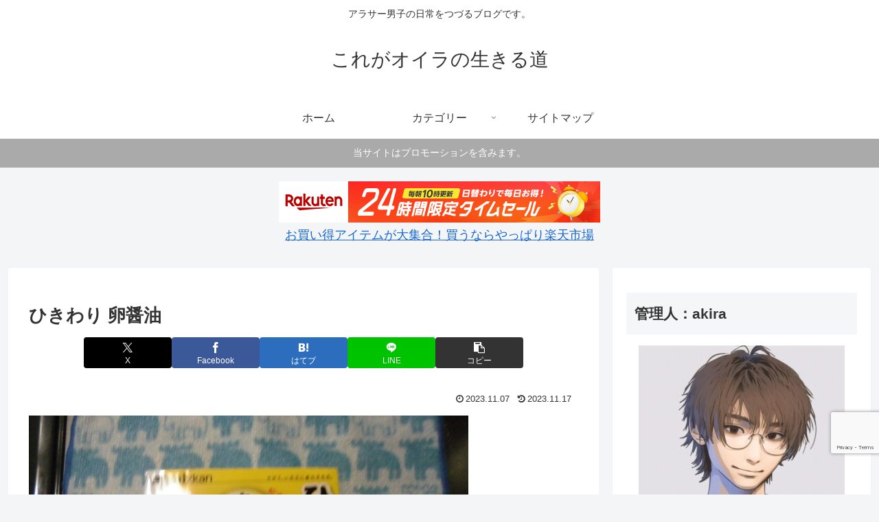

--- FILE ---
content_type: text/html; charset=utf-8
request_url: https://www.google.com/recaptcha/api2/anchor?ar=1&k=6LfhknMkAAAAABWl6EYJ0O0oyEtVZezxYEqUAoB7&co=aHR0cHM6Ly9rcmV1emhlcnouY29tOjQ0Mw..&hl=en&v=PoyoqOPhxBO7pBk68S4YbpHZ&size=invisible&anchor-ms=20000&execute-ms=30000&cb=luwybpy6flu8
body_size: 48611
content:
<!DOCTYPE HTML><html dir="ltr" lang="en"><head><meta http-equiv="Content-Type" content="text/html; charset=UTF-8">
<meta http-equiv="X-UA-Compatible" content="IE=edge">
<title>reCAPTCHA</title>
<style type="text/css">
/* cyrillic-ext */
@font-face {
  font-family: 'Roboto';
  font-style: normal;
  font-weight: 400;
  font-stretch: 100%;
  src: url(//fonts.gstatic.com/s/roboto/v48/KFO7CnqEu92Fr1ME7kSn66aGLdTylUAMa3GUBHMdazTgWw.woff2) format('woff2');
  unicode-range: U+0460-052F, U+1C80-1C8A, U+20B4, U+2DE0-2DFF, U+A640-A69F, U+FE2E-FE2F;
}
/* cyrillic */
@font-face {
  font-family: 'Roboto';
  font-style: normal;
  font-weight: 400;
  font-stretch: 100%;
  src: url(//fonts.gstatic.com/s/roboto/v48/KFO7CnqEu92Fr1ME7kSn66aGLdTylUAMa3iUBHMdazTgWw.woff2) format('woff2');
  unicode-range: U+0301, U+0400-045F, U+0490-0491, U+04B0-04B1, U+2116;
}
/* greek-ext */
@font-face {
  font-family: 'Roboto';
  font-style: normal;
  font-weight: 400;
  font-stretch: 100%;
  src: url(//fonts.gstatic.com/s/roboto/v48/KFO7CnqEu92Fr1ME7kSn66aGLdTylUAMa3CUBHMdazTgWw.woff2) format('woff2');
  unicode-range: U+1F00-1FFF;
}
/* greek */
@font-face {
  font-family: 'Roboto';
  font-style: normal;
  font-weight: 400;
  font-stretch: 100%;
  src: url(//fonts.gstatic.com/s/roboto/v48/KFO7CnqEu92Fr1ME7kSn66aGLdTylUAMa3-UBHMdazTgWw.woff2) format('woff2');
  unicode-range: U+0370-0377, U+037A-037F, U+0384-038A, U+038C, U+038E-03A1, U+03A3-03FF;
}
/* math */
@font-face {
  font-family: 'Roboto';
  font-style: normal;
  font-weight: 400;
  font-stretch: 100%;
  src: url(//fonts.gstatic.com/s/roboto/v48/KFO7CnqEu92Fr1ME7kSn66aGLdTylUAMawCUBHMdazTgWw.woff2) format('woff2');
  unicode-range: U+0302-0303, U+0305, U+0307-0308, U+0310, U+0312, U+0315, U+031A, U+0326-0327, U+032C, U+032F-0330, U+0332-0333, U+0338, U+033A, U+0346, U+034D, U+0391-03A1, U+03A3-03A9, U+03B1-03C9, U+03D1, U+03D5-03D6, U+03F0-03F1, U+03F4-03F5, U+2016-2017, U+2034-2038, U+203C, U+2040, U+2043, U+2047, U+2050, U+2057, U+205F, U+2070-2071, U+2074-208E, U+2090-209C, U+20D0-20DC, U+20E1, U+20E5-20EF, U+2100-2112, U+2114-2115, U+2117-2121, U+2123-214F, U+2190, U+2192, U+2194-21AE, U+21B0-21E5, U+21F1-21F2, U+21F4-2211, U+2213-2214, U+2216-22FF, U+2308-230B, U+2310, U+2319, U+231C-2321, U+2336-237A, U+237C, U+2395, U+239B-23B7, U+23D0, U+23DC-23E1, U+2474-2475, U+25AF, U+25B3, U+25B7, U+25BD, U+25C1, U+25CA, U+25CC, U+25FB, U+266D-266F, U+27C0-27FF, U+2900-2AFF, U+2B0E-2B11, U+2B30-2B4C, U+2BFE, U+3030, U+FF5B, U+FF5D, U+1D400-1D7FF, U+1EE00-1EEFF;
}
/* symbols */
@font-face {
  font-family: 'Roboto';
  font-style: normal;
  font-weight: 400;
  font-stretch: 100%;
  src: url(//fonts.gstatic.com/s/roboto/v48/KFO7CnqEu92Fr1ME7kSn66aGLdTylUAMaxKUBHMdazTgWw.woff2) format('woff2');
  unicode-range: U+0001-000C, U+000E-001F, U+007F-009F, U+20DD-20E0, U+20E2-20E4, U+2150-218F, U+2190, U+2192, U+2194-2199, U+21AF, U+21E6-21F0, U+21F3, U+2218-2219, U+2299, U+22C4-22C6, U+2300-243F, U+2440-244A, U+2460-24FF, U+25A0-27BF, U+2800-28FF, U+2921-2922, U+2981, U+29BF, U+29EB, U+2B00-2BFF, U+4DC0-4DFF, U+FFF9-FFFB, U+10140-1018E, U+10190-1019C, U+101A0, U+101D0-101FD, U+102E0-102FB, U+10E60-10E7E, U+1D2C0-1D2D3, U+1D2E0-1D37F, U+1F000-1F0FF, U+1F100-1F1AD, U+1F1E6-1F1FF, U+1F30D-1F30F, U+1F315, U+1F31C, U+1F31E, U+1F320-1F32C, U+1F336, U+1F378, U+1F37D, U+1F382, U+1F393-1F39F, U+1F3A7-1F3A8, U+1F3AC-1F3AF, U+1F3C2, U+1F3C4-1F3C6, U+1F3CA-1F3CE, U+1F3D4-1F3E0, U+1F3ED, U+1F3F1-1F3F3, U+1F3F5-1F3F7, U+1F408, U+1F415, U+1F41F, U+1F426, U+1F43F, U+1F441-1F442, U+1F444, U+1F446-1F449, U+1F44C-1F44E, U+1F453, U+1F46A, U+1F47D, U+1F4A3, U+1F4B0, U+1F4B3, U+1F4B9, U+1F4BB, U+1F4BF, U+1F4C8-1F4CB, U+1F4D6, U+1F4DA, U+1F4DF, U+1F4E3-1F4E6, U+1F4EA-1F4ED, U+1F4F7, U+1F4F9-1F4FB, U+1F4FD-1F4FE, U+1F503, U+1F507-1F50B, U+1F50D, U+1F512-1F513, U+1F53E-1F54A, U+1F54F-1F5FA, U+1F610, U+1F650-1F67F, U+1F687, U+1F68D, U+1F691, U+1F694, U+1F698, U+1F6AD, U+1F6B2, U+1F6B9-1F6BA, U+1F6BC, U+1F6C6-1F6CF, U+1F6D3-1F6D7, U+1F6E0-1F6EA, U+1F6F0-1F6F3, U+1F6F7-1F6FC, U+1F700-1F7FF, U+1F800-1F80B, U+1F810-1F847, U+1F850-1F859, U+1F860-1F887, U+1F890-1F8AD, U+1F8B0-1F8BB, U+1F8C0-1F8C1, U+1F900-1F90B, U+1F93B, U+1F946, U+1F984, U+1F996, U+1F9E9, U+1FA00-1FA6F, U+1FA70-1FA7C, U+1FA80-1FA89, U+1FA8F-1FAC6, U+1FACE-1FADC, U+1FADF-1FAE9, U+1FAF0-1FAF8, U+1FB00-1FBFF;
}
/* vietnamese */
@font-face {
  font-family: 'Roboto';
  font-style: normal;
  font-weight: 400;
  font-stretch: 100%;
  src: url(//fonts.gstatic.com/s/roboto/v48/KFO7CnqEu92Fr1ME7kSn66aGLdTylUAMa3OUBHMdazTgWw.woff2) format('woff2');
  unicode-range: U+0102-0103, U+0110-0111, U+0128-0129, U+0168-0169, U+01A0-01A1, U+01AF-01B0, U+0300-0301, U+0303-0304, U+0308-0309, U+0323, U+0329, U+1EA0-1EF9, U+20AB;
}
/* latin-ext */
@font-face {
  font-family: 'Roboto';
  font-style: normal;
  font-weight: 400;
  font-stretch: 100%;
  src: url(//fonts.gstatic.com/s/roboto/v48/KFO7CnqEu92Fr1ME7kSn66aGLdTylUAMa3KUBHMdazTgWw.woff2) format('woff2');
  unicode-range: U+0100-02BA, U+02BD-02C5, U+02C7-02CC, U+02CE-02D7, U+02DD-02FF, U+0304, U+0308, U+0329, U+1D00-1DBF, U+1E00-1E9F, U+1EF2-1EFF, U+2020, U+20A0-20AB, U+20AD-20C0, U+2113, U+2C60-2C7F, U+A720-A7FF;
}
/* latin */
@font-face {
  font-family: 'Roboto';
  font-style: normal;
  font-weight: 400;
  font-stretch: 100%;
  src: url(//fonts.gstatic.com/s/roboto/v48/KFO7CnqEu92Fr1ME7kSn66aGLdTylUAMa3yUBHMdazQ.woff2) format('woff2');
  unicode-range: U+0000-00FF, U+0131, U+0152-0153, U+02BB-02BC, U+02C6, U+02DA, U+02DC, U+0304, U+0308, U+0329, U+2000-206F, U+20AC, U+2122, U+2191, U+2193, U+2212, U+2215, U+FEFF, U+FFFD;
}
/* cyrillic-ext */
@font-face {
  font-family: 'Roboto';
  font-style: normal;
  font-weight: 500;
  font-stretch: 100%;
  src: url(//fonts.gstatic.com/s/roboto/v48/KFO7CnqEu92Fr1ME7kSn66aGLdTylUAMa3GUBHMdazTgWw.woff2) format('woff2');
  unicode-range: U+0460-052F, U+1C80-1C8A, U+20B4, U+2DE0-2DFF, U+A640-A69F, U+FE2E-FE2F;
}
/* cyrillic */
@font-face {
  font-family: 'Roboto';
  font-style: normal;
  font-weight: 500;
  font-stretch: 100%;
  src: url(//fonts.gstatic.com/s/roboto/v48/KFO7CnqEu92Fr1ME7kSn66aGLdTylUAMa3iUBHMdazTgWw.woff2) format('woff2');
  unicode-range: U+0301, U+0400-045F, U+0490-0491, U+04B0-04B1, U+2116;
}
/* greek-ext */
@font-face {
  font-family: 'Roboto';
  font-style: normal;
  font-weight: 500;
  font-stretch: 100%;
  src: url(//fonts.gstatic.com/s/roboto/v48/KFO7CnqEu92Fr1ME7kSn66aGLdTylUAMa3CUBHMdazTgWw.woff2) format('woff2');
  unicode-range: U+1F00-1FFF;
}
/* greek */
@font-face {
  font-family: 'Roboto';
  font-style: normal;
  font-weight: 500;
  font-stretch: 100%;
  src: url(//fonts.gstatic.com/s/roboto/v48/KFO7CnqEu92Fr1ME7kSn66aGLdTylUAMa3-UBHMdazTgWw.woff2) format('woff2');
  unicode-range: U+0370-0377, U+037A-037F, U+0384-038A, U+038C, U+038E-03A1, U+03A3-03FF;
}
/* math */
@font-face {
  font-family: 'Roboto';
  font-style: normal;
  font-weight: 500;
  font-stretch: 100%;
  src: url(//fonts.gstatic.com/s/roboto/v48/KFO7CnqEu92Fr1ME7kSn66aGLdTylUAMawCUBHMdazTgWw.woff2) format('woff2');
  unicode-range: U+0302-0303, U+0305, U+0307-0308, U+0310, U+0312, U+0315, U+031A, U+0326-0327, U+032C, U+032F-0330, U+0332-0333, U+0338, U+033A, U+0346, U+034D, U+0391-03A1, U+03A3-03A9, U+03B1-03C9, U+03D1, U+03D5-03D6, U+03F0-03F1, U+03F4-03F5, U+2016-2017, U+2034-2038, U+203C, U+2040, U+2043, U+2047, U+2050, U+2057, U+205F, U+2070-2071, U+2074-208E, U+2090-209C, U+20D0-20DC, U+20E1, U+20E5-20EF, U+2100-2112, U+2114-2115, U+2117-2121, U+2123-214F, U+2190, U+2192, U+2194-21AE, U+21B0-21E5, U+21F1-21F2, U+21F4-2211, U+2213-2214, U+2216-22FF, U+2308-230B, U+2310, U+2319, U+231C-2321, U+2336-237A, U+237C, U+2395, U+239B-23B7, U+23D0, U+23DC-23E1, U+2474-2475, U+25AF, U+25B3, U+25B7, U+25BD, U+25C1, U+25CA, U+25CC, U+25FB, U+266D-266F, U+27C0-27FF, U+2900-2AFF, U+2B0E-2B11, U+2B30-2B4C, U+2BFE, U+3030, U+FF5B, U+FF5D, U+1D400-1D7FF, U+1EE00-1EEFF;
}
/* symbols */
@font-face {
  font-family: 'Roboto';
  font-style: normal;
  font-weight: 500;
  font-stretch: 100%;
  src: url(//fonts.gstatic.com/s/roboto/v48/KFO7CnqEu92Fr1ME7kSn66aGLdTylUAMaxKUBHMdazTgWw.woff2) format('woff2');
  unicode-range: U+0001-000C, U+000E-001F, U+007F-009F, U+20DD-20E0, U+20E2-20E4, U+2150-218F, U+2190, U+2192, U+2194-2199, U+21AF, U+21E6-21F0, U+21F3, U+2218-2219, U+2299, U+22C4-22C6, U+2300-243F, U+2440-244A, U+2460-24FF, U+25A0-27BF, U+2800-28FF, U+2921-2922, U+2981, U+29BF, U+29EB, U+2B00-2BFF, U+4DC0-4DFF, U+FFF9-FFFB, U+10140-1018E, U+10190-1019C, U+101A0, U+101D0-101FD, U+102E0-102FB, U+10E60-10E7E, U+1D2C0-1D2D3, U+1D2E0-1D37F, U+1F000-1F0FF, U+1F100-1F1AD, U+1F1E6-1F1FF, U+1F30D-1F30F, U+1F315, U+1F31C, U+1F31E, U+1F320-1F32C, U+1F336, U+1F378, U+1F37D, U+1F382, U+1F393-1F39F, U+1F3A7-1F3A8, U+1F3AC-1F3AF, U+1F3C2, U+1F3C4-1F3C6, U+1F3CA-1F3CE, U+1F3D4-1F3E0, U+1F3ED, U+1F3F1-1F3F3, U+1F3F5-1F3F7, U+1F408, U+1F415, U+1F41F, U+1F426, U+1F43F, U+1F441-1F442, U+1F444, U+1F446-1F449, U+1F44C-1F44E, U+1F453, U+1F46A, U+1F47D, U+1F4A3, U+1F4B0, U+1F4B3, U+1F4B9, U+1F4BB, U+1F4BF, U+1F4C8-1F4CB, U+1F4D6, U+1F4DA, U+1F4DF, U+1F4E3-1F4E6, U+1F4EA-1F4ED, U+1F4F7, U+1F4F9-1F4FB, U+1F4FD-1F4FE, U+1F503, U+1F507-1F50B, U+1F50D, U+1F512-1F513, U+1F53E-1F54A, U+1F54F-1F5FA, U+1F610, U+1F650-1F67F, U+1F687, U+1F68D, U+1F691, U+1F694, U+1F698, U+1F6AD, U+1F6B2, U+1F6B9-1F6BA, U+1F6BC, U+1F6C6-1F6CF, U+1F6D3-1F6D7, U+1F6E0-1F6EA, U+1F6F0-1F6F3, U+1F6F7-1F6FC, U+1F700-1F7FF, U+1F800-1F80B, U+1F810-1F847, U+1F850-1F859, U+1F860-1F887, U+1F890-1F8AD, U+1F8B0-1F8BB, U+1F8C0-1F8C1, U+1F900-1F90B, U+1F93B, U+1F946, U+1F984, U+1F996, U+1F9E9, U+1FA00-1FA6F, U+1FA70-1FA7C, U+1FA80-1FA89, U+1FA8F-1FAC6, U+1FACE-1FADC, U+1FADF-1FAE9, U+1FAF0-1FAF8, U+1FB00-1FBFF;
}
/* vietnamese */
@font-face {
  font-family: 'Roboto';
  font-style: normal;
  font-weight: 500;
  font-stretch: 100%;
  src: url(//fonts.gstatic.com/s/roboto/v48/KFO7CnqEu92Fr1ME7kSn66aGLdTylUAMa3OUBHMdazTgWw.woff2) format('woff2');
  unicode-range: U+0102-0103, U+0110-0111, U+0128-0129, U+0168-0169, U+01A0-01A1, U+01AF-01B0, U+0300-0301, U+0303-0304, U+0308-0309, U+0323, U+0329, U+1EA0-1EF9, U+20AB;
}
/* latin-ext */
@font-face {
  font-family: 'Roboto';
  font-style: normal;
  font-weight: 500;
  font-stretch: 100%;
  src: url(//fonts.gstatic.com/s/roboto/v48/KFO7CnqEu92Fr1ME7kSn66aGLdTylUAMa3KUBHMdazTgWw.woff2) format('woff2');
  unicode-range: U+0100-02BA, U+02BD-02C5, U+02C7-02CC, U+02CE-02D7, U+02DD-02FF, U+0304, U+0308, U+0329, U+1D00-1DBF, U+1E00-1E9F, U+1EF2-1EFF, U+2020, U+20A0-20AB, U+20AD-20C0, U+2113, U+2C60-2C7F, U+A720-A7FF;
}
/* latin */
@font-face {
  font-family: 'Roboto';
  font-style: normal;
  font-weight: 500;
  font-stretch: 100%;
  src: url(//fonts.gstatic.com/s/roboto/v48/KFO7CnqEu92Fr1ME7kSn66aGLdTylUAMa3yUBHMdazQ.woff2) format('woff2');
  unicode-range: U+0000-00FF, U+0131, U+0152-0153, U+02BB-02BC, U+02C6, U+02DA, U+02DC, U+0304, U+0308, U+0329, U+2000-206F, U+20AC, U+2122, U+2191, U+2193, U+2212, U+2215, U+FEFF, U+FFFD;
}
/* cyrillic-ext */
@font-face {
  font-family: 'Roboto';
  font-style: normal;
  font-weight: 900;
  font-stretch: 100%;
  src: url(//fonts.gstatic.com/s/roboto/v48/KFO7CnqEu92Fr1ME7kSn66aGLdTylUAMa3GUBHMdazTgWw.woff2) format('woff2');
  unicode-range: U+0460-052F, U+1C80-1C8A, U+20B4, U+2DE0-2DFF, U+A640-A69F, U+FE2E-FE2F;
}
/* cyrillic */
@font-face {
  font-family: 'Roboto';
  font-style: normal;
  font-weight: 900;
  font-stretch: 100%;
  src: url(//fonts.gstatic.com/s/roboto/v48/KFO7CnqEu92Fr1ME7kSn66aGLdTylUAMa3iUBHMdazTgWw.woff2) format('woff2');
  unicode-range: U+0301, U+0400-045F, U+0490-0491, U+04B0-04B1, U+2116;
}
/* greek-ext */
@font-face {
  font-family: 'Roboto';
  font-style: normal;
  font-weight: 900;
  font-stretch: 100%;
  src: url(//fonts.gstatic.com/s/roboto/v48/KFO7CnqEu92Fr1ME7kSn66aGLdTylUAMa3CUBHMdazTgWw.woff2) format('woff2');
  unicode-range: U+1F00-1FFF;
}
/* greek */
@font-face {
  font-family: 'Roboto';
  font-style: normal;
  font-weight: 900;
  font-stretch: 100%;
  src: url(//fonts.gstatic.com/s/roboto/v48/KFO7CnqEu92Fr1ME7kSn66aGLdTylUAMa3-UBHMdazTgWw.woff2) format('woff2');
  unicode-range: U+0370-0377, U+037A-037F, U+0384-038A, U+038C, U+038E-03A1, U+03A3-03FF;
}
/* math */
@font-face {
  font-family: 'Roboto';
  font-style: normal;
  font-weight: 900;
  font-stretch: 100%;
  src: url(//fonts.gstatic.com/s/roboto/v48/KFO7CnqEu92Fr1ME7kSn66aGLdTylUAMawCUBHMdazTgWw.woff2) format('woff2');
  unicode-range: U+0302-0303, U+0305, U+0307-0308, U+0310, U+0312, U+0315, U+031A, U+0326-0327, U+032C, U+032F-0330, U+0332-0333, U+0338, U+033A, U+0346, U+034D, U+0391-03A1, U+03A3-03A9, U+03B1-03C9, U+03D1, U+03D5-03D6, U+03F0-03F1, U+03F4-03F5, U+2016-2017, U+2034-2038, U+203C, U+2040, U+2043, U+2047, U+2050, U+2057, U+205F, U+2070-2071, U+2074-208E, U+2090-209C, U+20D0-20DC, U+20E1, U+20E5-20EF, U+2100-2112, U+2114-2115, U+2117-2121, U+2123-214F, U+2190, U+2192, U+2194-21AE, U+21B0-21E5, U+21F1-21F2, U+21F4-2211, U+2213-2214, U+2216-22FF, U+2308-230B, U+2310, U+2319, U+231C-2321, U+2336-237A, U+237C, U+2395, U+239B-23B7, U+23D0, U+23DC-23E1, U+2474-2475, U+25AF, U+25B3, U+25B7, U+25BD, U+25C1, U+25CA, U+25CC, U+25FB, U+266D-266F, U+27C0-27FF, U+2900-2AFF, U+2B0E-2B11, U+2B30-2B4C, U+2BFE, U+3030, U+FF5B, U+FF5D, U+1D400-1D7FF, U+1EE00-1EEFF;
}
/* symbols */
@font-face {
  font-family: 'Roboto';
  font-style: normal;
  font-weight: 900;
  font-stretch: 100%;
  src: url(//fonts.gstatic.com/s/roboto/v48/KFO7CnqEu92Fr1ME7kSn66aGLdTylUAMaxKUBHMdazTgWw.woff2) format('woff2');
  unicode-range: U+0001-000C, U+000E-001F, U+007F-009F, U+20DD-20E0, U+20E2-20E4, U+2150-218F, U+2190, U+2192, U+2194-2199, U+21AF, U+21E6-21F0, U+21F3, U+2218-2219, U+2299, U+22C4-22C6, U+2300-243F, U+2440-244A, U+2460-24FF, U+25A0-27BF, U+2800-28FF, U+2921-2922, U+2981, U+29BF, U+29EB, U+2B00-2BFF, U+4DC0-4DFF, U+FFF9-FFFB, U+10140-1018E, U+10190-1019C, U+101A0, U+101D0-101FD, U+102E0-102FB, U+10E60-10E7E, U+1D2C0-1D2D3, U+1D2E0-1D37F, U+1F000-1F0FF, U+1F100-1F1AD, U+1F1E6-1F1FF, U+1F30D-1F30F, U+1F315, U+1F31C, U+1F31E, U+1F320-1F32C, U+1F336, U+1F378, U+1F37D, U+1F382, U+1F393-1F39F, U+1F3A7-1F3A8, U+1F3AC-1F3AF, U+1F3C2, U+1F3C4-1F3C6, U+1F3CA-1F3CE, U+1F3D4-1F3E0, U+1F3ED, U+1F3F1-1F3F3, U+1F3F5-1F3F7, U+1F408, U+1F415, U+1F41F, U+1F426, U+1F43F, U+1F441-1F442, U+1F444, U+1F446-1F449, U+1F44C-1F44E, U+1F453, U+1F46A, U+1F47D, U+1F4A3, U+1F4B0, U+1F4B3, U+1F4B9, U+1F4BB, U+1F4BF, U+1F4C8-1F4CB, U+1F4D6, U+1F4DA, U+1F4DF, U+1F4E3-1F4E6, U+1F4EA-1F4ED, U+1F4F7, U+1F4F9-1F4FB, U+1F4FD-1F4FE, U+1F503, U+1F507-1F50B, U+1F50D, U+1F512-1F513, U+1F53E-1F54A, U+1F54F-1F5FA, U+1F610, U+1F650-1F67F, U+1F687, U+1F68D, U+1F691, U+1F694, U+1F698, U+1F6AD, U+1F6B2, U+1F6B9-1F6BA, U+1F6BC, U+1F6C6-1F6CF, U+1F6D3-1F6D7, U+1F6E0-1F6EA, U+1F6F0-1F6F3, U+1F6F7-1F6FC, U+1F700-1F7FF, U+1F800-1F80B, U+1F810-1F847, U+1F850-1F859, U+1F860-1F887, U+1F890-1F8AD, U+1F8B0-1F8BB, U+1F8C0-1F8C1, U+1F900-1F90B, U+1F93B, U+1F946, U+1F984, U+1F996, U+1F9E9, U+1FA00-1FA6F, U+1FA70-1FA7C, U+1FA80-1FA89, U+1FA8F-1FAC6, U+1FACE-1FADC, U+1FADF-1FAE9, U+1FAF0-1FAF8, U+1FB00-1FBFF;
}
/* vietnamese */
@font-face {
  font-family: 'Roboto';
  font-style: normal;
  font-weight: 900;
  font-stretch: 100%;
  src: url(//fonts.gstatic.com/s/roboto/v48/KFO7CnqEu92Fr1ME7kSn66aGLdTylUAMa3OUBHMdazTgWw.woff2) format('woff2');
  unicode-range: U+0102-0103, U+0110-0111, U+0128-0129, U+0168-0169, U+01A0-01A1, U+01AF-01B0, U+0300-0301, U+0303-0304, U+0308-0309, U+0323, U+0329, U+1EA0-1EF9, U+20AB;
}
/* latin-ext */
@font-face {
  font-family: 'Roboto';
  font-style: normal;
  font-weight: 900;
  font-stretch: 100%;
  src: url(//fonts.gstatic.com/s/roboto/v48/KFO7CnqEu92Fr1ME7kSn66aGLdTylUAMa3KUBHMdazTgWw.woff2) format('woff2');
  unicode-range: U+0100-02BA, U+02BD-02C5, U+02C7-02CC, U+02CE-02D7, U+02DD-02FF, U+0304, U+0308, U+0329, U+1D00-1DBF, U+1E00-1E9F, U+1EF2-1EFF, U+2020, U+20A0-20AB, U+20AD-20C0, U+2113, U+2C60-2C7F, U+A720-A7FF;
}
/* latin */
@font-face {
  font-family: 'Roboto';
  font-style: normal;
  font-weight: 900;
  font-stretch: 100%;
  src: url(//fonts.gstatic.com/s/roboto/v48/KFO7CnqEu92Fr1ME7kSn66aGLdTylUAMa3yUBHMdazQ.woff2) format('woff2');
  unicode-range: U+0000-00FF, U+0131, U+0152-0153, U+02BB-02BC, U+02C6, U+02DA, U+02DC, U+0304, U+0308, U+0329, U+2000-206F, U+20AC, U+2122, U+2191, U+2193, U+2212, U+2215, U+FEFF, U+FFFD;
}

</style>
<link rel="stylesheet" type="text/css" href="https://www.gstatic.com/recaptcha/releases/PoyoqOPhxBO7pBk68S4YbpHZ/styles__ltr.css">
<script nonce="1D9q9LnmPVbTuv3qaQEhKw" type="text/javascript">window['__recaptcha_api'] = 'https://www.google.com/recaptcha/api2/';</script>
<script type="text/javascript" src="https://www.gstatic.com/recaptcha/releases/PoyoqOPhxBO7pBk68S4YbpHZ/recaptcha__en.js" nonce="1D9q9LnmPVbTuv3qaQEhKw">
      
    </script></head>
<body><div id="rc-anchor-alert" class="rc-anchor-alert"></div>
<input type="hidden" id="recaptcha-token" value="[base64]">
<script type="text/javascript" nonce="1D9q9LnmPVbTuv3qaQEhKw">
      recaptcha.anchor.Main.init("[\x22ainput\x22,[\x22bgdata\x22,\x22\x22,\[base64]/[base64]/[base64]/KE4oMTI0LHYsdi5HKSxMWihsLHYpKTpOKDEyNCx2LGwpLFYpLHYpLFQpKSxGKDE3MSx2KX0scjc9ZnVuY3Rpb24obCl7cmV0dXJuIGx9LEM9ZnVuY3Rpb24obCxWLHYpe04odixsLFYpLFZbYWtdPTI3OTZ9LG49ZnVuY3Rpb24obCxWKXtWLlg9KChWLlg/[base64]/[base64]/[base64]/[base64]/[base64]/[base64]/[base64]/[base64]/[base64]/[base64]/[base64]\\u003d\x22,\[base64]\\u003d\x22,\[base64]/CkMOrYcOsZDTCssKMwrYPw75Yw6dbw65lw5QkwqFEw4QtEVxHw6ktP3UaYTHCsWoEw7HDicK3w4fCpsKARMOXGMOuw6NtwpZ9e2bCmSYbAmQfwobDgRsDw6zDssKzw7w+UxtFwp7CjcKtUn/CvcKOGcK3Eg7DsmcvJS7DjcO/[base64]/[base64]/DjVDDgcOCw5rDi8OFwrFTCcOHLhJ3eF8DHBnCnnvClzHCmWnDr2AKI8KSAMKRwojCvwPDrUDDo8KDSi7DssK1LcO4wpTDmsKwbcO3DcKmw4whIUkJw4nDinfCjsK7w6DCnw/CqGbDhRJ8w7HCu8OQwp4JdMKFw5PCrTvDjMOXLgjDk8OrwqQsfBdBHcKdB1Nuw6R/fMOywrfCssKAIcK1w5bDkMKZwpXCtgxgwrFTwoYPw6HCnsOkTFfCoEbCq8KjZyMcwrR5wpdyPcK+RRcYwrHCusOIw44qMwgQQ8K0S8KAUsKZagUfw6JIw7ZZd8KmccO3P8ODQcO5wrNew7TCl8KQw4LCg3c4FsO/w7dTw57Cp8KGwptjwolaLnpIbsO7w585w4sKbjzDvEXDucOBJTfDg8ONw7TCoGTDshdiSAE2U2HCrFfCu8KXYDtZwrvDn8KYL00xHMOoMXk2wqJVw4p/ZsODw7PCpRIWwpU7NXPDhwXDvcOlw4szO8OJYcOSwo4GVTbDksKkwq3DtsKpw4fClcK/[base64]/[base64]/[base64]/CpRrDg8KgA0V0w5Iswo3Dv13DmDtNIcOPw5zCgsOgFETDmcKxYjnDh8OcZR7CisO/Vn/CkW0cIsKTb8OhwqfCoMKpwrbClmvDtcKpwo11W8OTwrRYwpLCvEDCnCvDqMK6HSXCngrCpsOiBnTDgsOGw5XCn0NpAMO4Uh7DoMK0a8OrasK8woAWwrdgwofCusKbwrzCpcK/wqgCwo7CucOZwr/DjWnDkmREKQx3QS92w4R+J8ONwpxQwo3DoUEiHFvCnFYnw5sXwrt2w4LDoxrCv3MGw5DCuU0swqDDtgDDqUdswoV/w64tw4AdQnLCkcKWVsONwrDCjMOow5x+wrpKRTIMfydGYn3ClRgQecOHw57ChS0KPzzDmgcMY8O6w43DrMK1T8OKw4hBw5oJwrPCsjFVw6FVIT9IXQtHGcOnJsOqwqBEwp/Do8KQwoxxB8O9wpMFA8KtwrcrGHoJw6xjw77Cu8OGL8OAwpPDuMO5w6PCpsOqeUIiDCDCgWdxM8OIwq/CkR7DoR/DuDXCnsOGwqMoASPDhXPDrMKJV8OFw5sSw64Pw7vCgsOGwrVjGhXCjhVZYAdfwoHCn8KmVcO1wpjCpX1nwrcBQDLDjsOpA8O8E8KIOcK9w7/Dhkdtw4jCnsK3woh1woTCjG3DiMKYNcKnw6Rewp7CrgDCvWl+QRzCvMKIw4t2T03ClkrDjsKIeUfDrCwZNDbCtA7Du8OLw5AbdClJIMKtw4fCoUF0wrfCh8Kmw65Hwph6w6wiwo4QDMKrwqTCksOUw40oCy5tdcKaLTvClcKWHcOuw7Frw49VwrxhRlF4wr/CocOTwqLDoFQ1w4Fjwph/[base64]/DgMO9w7LDkXQUw6XDpMKVwqvDt1rCh8KDw53DrMOWbcKSEwARK8ObGXFVKEcqw4F5wp3DgBzChHfDm8ObEyfDtCnCiMOjGMKHwoLDpsO4w68Rw7DDuH3CglkZQkkew5fDijPDlsOJw4zCtcOZfsO4wqQIJicRwr4CIRh/FgJ/J8OcARTDg8KvYCk4wq4Awo/[base64]/ZcOYGBjCvMOmPMKiQsK3eEjCuHfCtsK6Zg0bFloqwqQeQnBLw7bCrx3CmyzDhxPDgAJvGsOZFlI4w45QwrLDosO0w6bDjMKobx4Ow7fDmApcw5ZMZH9WcB7CqwbCslzDoMOIwocUw7PDtcO/w5xsMxZ9VMOIwrXCsHjDr2rCn8O5OMKgwq3CvWDCt8KdDMKQw6QyPAY4X8OOw7MWCRLDq8OuLsKfw5nDmEgtWD7CghIHwoB8w57DgwjCpzo5woHDv8K/w5ddwp7CvGwFDsOycV83wpVhE8KSZyPCuMKmbg/Dpl0Uw4psYMKvecOZw51eK8KZDyzCmk15wpAhwotcbAV3VMKoT8KewqFPYMKkWMOleV0GwqrDjQXDgsKSwp5GDWUHZAIkw7jDtsOcw4zCh8OMdnnDvitNd8KRwoghWsOHwqvChzcyw7bCmsKIAyx/wqYdEcOYLcKewpR2G0rCs0ZubMOMLiHCqcKFCMKLbGHDvkjCq8OlZSxUw7x3wqTDljLCqE7DkDTCm8OUw5PCmMOaM8O1w4tsMcOrw4ILwr9EZ8OPN3LCnS4Pw53DpsKew6zDolXCrlfCjzJ+MMOof8KiIiXDtMOpw5RAw4k/XRDClB3CmMKywrrCgMKkwqjDrsKzwobChmjDpCAADQPCuSh1w6vDssOsKEk/[base64]/CnsKPwp4UEsKpw5LDuSoeE8KuwooGdzMVUMOYwpJvHh53wrQbwpJww57DuMKCw6NSw4duw77CmhxXcMKnw5nCl8KTw4DDsybChMO+FUF6w6k7BcObw41RHgjCmknCpgsIwpHDlzbDnUnCjsKBYsOdwr5fwo/CilTCv2XCu8KiJnPDrMOFdcKjw6nCnl1sPHHCjsObTXLCoVBMw6TDvMOyfX3DnsOLwqAvwqobEsOrKcOtV1jCgG/[base64]/[base64]/DnVYHJjxzHnhXMMOlw5QCWSbDosOEAsKFQjXCjBHCtwPCgcO9wrTChhLDs8KVwpfCssOhDMOnJcOkKmXCrWN5R8Olw4zDrsKOwrTDnsKJw503wqRtw7TCksKkSsK6wr/CgQrChsK6YAPDgcOiw6EtEgHDv8O5DsOXXMKfw4PCkMO8QjvCjA3CiMK7w7R4wo1hw5cjZ3glJ0YowpnCnC7DmQZkVzdAw5MIfA4/BMOoHGFxw4Y5EGQowqUwecKxQMKDYhXDqW/[base64]/wqXDq8OVTsOOw4zCj8OAVDzDrsKewroaw7IQw49Qfm9LwoxlJCwzCMOnNnjDvmF8NEBSwovDpMO/ecK9B8Ovw6Mfw6tXw6LCpsKYwpTDrsOTGhLDiAnCrjNAJBTDp8Ohw6ghdg4Jw6DCiEdOw7fCtMKvLcOowokbwpV9wrNewo9MwrrDnUzCnmrDgQnDuxfCsA58OMODD8OSc0XDsX7DrQg9A8KtwqjCncO/[base64]/CsMKTNA9IfG40wp0/w7MJcMOZw7MjRVjDksOiw7rCjsKnMsO5LcOAwrLCpcK+wpfDpQnCv8Opw6HDr8K2Okg3wqnCqMO2woTDhytiwqrDrMKaw5/ClyA/w61NLsKSDCTCpsK+woI6Z8K0C2DDjklKJUQtRsKJw6tCKz3DsGjChXthMEp/[base64]/DpsKaw7LDv8KawrR5w67CnB09RcKyw5tffD3DkcOZa8KjwobDn8O6ScOiacKDwo9KE2Iqw4rDowEKU8K5wqTCrHw3fcKwwqtrwoAaGQMQwrVBBTgawoNGwoggcwdtwo/DqsOEwqQUwrpBVwLDpMO7FAjDhsKnfMOBwrnDkjNSRcKkwoIcwpoYwpFCwqkpEhDDjTjDg8KYJMOmw6ZNU8KywpjDk8OowqArw70pdDlJwqjDmsO7LgVvdgfCrMOgw6wbw4sxWngMwqjCh8Oewq/DtEPDlsOLw4soI8OYHHViIQ14w4/DtF3DnMOkR8OMwpRSwoBaw4JubVTDnWl0PGh4Y3fCsSzCuMOywqAkw4DCqsOFXsKUw74hw4/DiX/DoxvDqAI2XWxIFsO8O0JSwqjCvXRKMsKOw48tXWDDlVNLw64ww7ZqMQ7DtiZow77DrsKZwpBZSMKIw50oYybCiwhgLVQYwoDCv8OnUXwywo7DsMKZwrPCnsOTV8Klw6bDr8OKw7Rbw4bCmcO0w5sawpnCqcKrw5fChx9hw43CvA3ClMKGFhvCqSzDi0/[base64]/CoVBBYcKQw7pWG8K/VWBQw4PDmRtpS8OrCcOGwr/[base64]/CiMOYJR/CswwYBsOkGQ/[base64]/ChMKmwo1kfsOcwpbDkR0gLy3CiQgSw75zwqF4wobCgHrDrsObw4nDrAsMwoTClsO3IzjCjsO+w5NWwprCgjtQw7dvwpBFw5ZOw5fChMOUXMOrw6YWw4BdAcKsMcKFUHTCiiXDm8OsQsO7VcKhwo8Ow7VJUcK/w5sowpVWw6EqA8KCw5PCjsONQREpwq4Nwr7DrsOCPcOJw5HCq8KOwqFqworDpsKbw67DhMOcGAYewoBtw4QTGQxkw49eOsO/[base64]/Dip8K8KZwr/CnyAbTsOEUMOcRcKUw5hxw4fDgzsnw6DDpMOJPMKQX8OkC8OZwr40QwbCsW/[base64]/woUiwo5Ncm3CgxDCpcKvL1M1BkYAd1vDnsK8wp8hw63Cr8KOwqAlBCYPLkYJI8OCMcOHw49ZV8KVw4E0wodKw7vDpQbDuDLCosKIXG8Iw5nCrDV4w4PDn8KBw7Q/w61TNMKjwqMlKsKnw7sWw7bDg8OUAsKyw67DncOuasK4DMOhf8K2Lw/[base64]/[base64]/w5oxw5kdwqfDlDnCvQnDi8Olw7BDPhcjwoLCkMKmLcOjW35kwrk6Hl4Ra8OgcikHbsO8G8OIw5/Dv8KyWlzCq8Kkfg5DWVVUw6jCig/DgUHDu1MlZ8KmZQfCl1xNR8K5CsOqD8Orw6/[base64]/[base64]/RUDDgwPCiHPDpmPDhDDDv8O3w5htwqISwqrCr8KEwqPCoHdlw4Y+KcKRwqTDusK4wovCozAlccKMesKZw7lwCVHDgcKCwqYQG8K0cMOCNGPDpsKOw4BDR2VlT27Chg7DgMKEGQTCvn5Vw4/ClhLDiQzDlcKdSFPDqEzChsOobWM/wo0mw5EdScOXSARSw4fCl0fCnsKGBl/[base64]/CuW0vwrYObcO6wq/CjcKYw4HCssOTFyDDmyM7wrvCqcOFNsOnw5k2w6jChW3DqyHCh3/Cs0NjcsOtVCnDtixww4zDh34+wpBDw4Q2E3jDpMO4EMK3UcKASMO7ScKlSMKBdQBTGsKAecKqZVVXw6rCqhTCiFHCqAPCj0PDk2Y7w6AUJMODSHwJwpzCvwBWIn/CgWAYwpPDkm3DrMK1w6vCpEhRw4jCoAQNwrrCocOsw5/Dp8KpNTXDgMKrNiUkwok1wo8ZwqTDi3LCiyDDgSJFWcKnwosCXcKNwo4MU1zDmsOuCgp0CMKnw4rDqi/CnwU2Olpbw4vCksOWTcOMw6BRwpAcwrZdw7duUsKNw6/[base64]/DjsKvwrERP04VTMOPQcKowonCtcOzPVHDtwrCicKxPMOWwqDCiMOHR2vDl2fDni92wr7CicOpG8K0UwljcULCgMK4fsO2K8KXK1XDv8KPJMKZFDDCsw/Dt8OmEsKUwqpxwpDCkcOPw4LDlD4sZWnDn2EbwonClMKZMsKbw5XDoUvCmcKMw6zCkMKXGUzDksOROkBgw6Q7OlTChcOlw5vCtsObC1VQw6IFw6vCnldcw7JtfBvDkX9/w6/DikLDvBDDtcKzH2HDs8OFwq7Dl8KRw7QKHAUhw5QoFcOYVsOcFGDCucKcwqnCqMOED8OLwroFHMOFwpvDu8Oqw7VrEMOQXsKXcUHCpcOOw6J6wrFewqPDr2PCiMKGw4/CmhTDo8KHwpvDocK5HsO/[base64]/ChRrDh8Kbw4sMwrvDo2TCk8KIw5jCmT/DjsKWV8O6w5MpUmjDq8KFcjkkwpNRw47CjsKEwrHDvsOqR8KcwoMOYCzCmcOcbcKFPsOWUMO7wonCoQfCssOLw7fCj19LJm07wqBsRSLDkcKzUFE2KG9dwrd7w7zCmcKhNz/Cl8KpIU7DnMKFw4XDnn/CgsKORsK9NMKow7BHwqYBw7HDknjCnnXCt8OVw7JPUzJuH8KRw5/DrmbDiMKyGW7DlFMLwrXDr8OqwrMYwpzCiMODwr7DjRLDpk01TX3CrTwiS8KjUMOZw7M6eMKiccK0Om4nw5fCrsOGbD/CucKPwpklTSzDscK1w40kwo1yI8KIG8OWDFHCkFc6bsKjwq/DtE5nFMO6RMObwrA1QsO0wqUGB1UiwrU3QzzCvMOcwp5jYhfDlFNeO1DDjTcYAMO6wqLCuSgjw6DChcKqw6QKVcKGw4DDgcOARcOQw57CgCPCjk5+acOWwpIJw75xDMKZwp8tasK6w63CukQJPRjDtjgOSnhqw6jCj3HCnMKvw6LDl28XH8ORZwzCrGrDkwTDoV/DrhvDq8KYw6nDpiBSwqAsfcOlwpnCoU7Ch8OsVMOgwqbDojk5RxHDvcODwqTChBQJPk3DksKIecKjwq1Ewq/[base64]/Ck8ORw63DqcOwO8KUdl/CrcKRVWtOw5TCmjnDlcKrBMKWw7dTwoLChcOgw4AOwpfCiWAnNMOow4wxMgIkS21MQmwNB8OUw4lRKDTDsxHDrg0ACjjCgsOGw50UempkwqU/aHt6IQ11w4NCw7YDw5UfwrfCkFjDgmXCrU7Coz3DghF5ChkIcmPCmhNwPsOcwonDjEjCgsO4UsObO8KCw6TDs8OZHsKqw4xewpzDmAnCscK2fR48Gic8wrYpXRAhw4Mawpk4HsOBPcODwrIcMnbCjRzDkXfCu8KVwoxVJyZnwrrDg8KjGMOAJ8Kvwq3ClMK0WnVpdR/DoEvDlcKaXMOaU8OwEUvCqMO4e8O0TcK0U8Ovw7rCnTXCvQM9QsOqwoHCtDXDkCEowpnDqsOEw6zClsK4dVHCu8K/w707woPCn8KMw7/DrmXCjcKRwozDokHCrcKlw7LCoGnCm8KfMTbDrsKKw5LDsX/[base64]/cizCkwrClcO2w7PDhUzCkMOxUsOnw4HCiGEfJwrDqjYgwr7Cr8KcQ8KEFsKfOMK4w7HDoGDCicOdwqLCiMKIP3FOw4HChMOqwonCkht+YMOVwrLCtExmw7/[base64]/L8K/wpdzw7YINmsTwpNZNVzCuRXDpiTDiEHDjzrDmmlJw7rCqGDDqcOfw43CpyHCrMOldSt9wqQtw5QnwpTCmcO6VyJvwqo3woIHf8KTQcOuWsOnRDJabcKrLxfDsMOXGcKILxF4w47DgcKsw47Dk8KcDzgBw5ASOjnCskPDkcO3KcKtwrLDuS/DnsOVw4VQw6QbwoBTwqdEw4zCrgw9w61OdRhQwojDqMKEw7HCgMO8wpXDv8K3woNEeXd/f8KPw4pKS1lVQRhTLQHDpcK8wrNCOcK1w6RucsKSXRfCix7CrsOzwr3DnGQcw4fCk1NeFsK5w7zDjRsJRcOaXF3DnsKVwrfDh8OhKMOLWcKfwp3CsTTDmz9ENg/DsMKYL8KFwrLDomLDksK3wrJkw7bCsQjCiBXCucOXU8OBw5JyUMOcw5XDkMO1w5ZYwqTDhW7CrBxFFz0/N0YEb8OhKWbCgQ7DjcOMw6LDr8OOw6Bpw4DCkQ5Ow6RCw6XCn8Kac0g/NMKEZMKAScOdwqTDssKew4bCk2HDpgZ5F8OIIsOlXcOFN8Ksw6TDg25Pwr7CnUo6wokmw4BZw4bDocK5w6PDpF3CoBTDq8O/CmzDkinDh8KUKyR4w6tEw67DmMOWw55IFGTCjMOCFxB/PVAVF8Odwo1SwpxSJh9Kw4ljw5zCpcOlwobClcKBwotrNsKcwo51wrLDrsOGw44mGsOXXHHDjsKMwpUaD8Kfw4nCrMOiX8Khw6dew7Bbw5tvwrrDpcOcw6IgwpfDl3fDul54w7fCu2DDqjMlTkDCgFPDs8OTw77Cl33CrcKXw6/CmALDu8OFRMKRw4jCmsK8Ox9aw5fCosOpUUXDjHV5w5HDvAAsw7QUNVvDnzRHwq46OAXDtBfDnXHCj2B0IHE6GsOrw7EAAcOPOX3Do8OXwrHDiMOxSsKtRMOaw6TDgwjDksKeSmoMw5LDhy7DhMOKAcOjH8KMw47Ct8KaM8K2w77ChsOvQcORw7/Cl8K2wqDCv8OTcwJDw7LDph/DocKdwoZaNsKqw41XI8OoAcKMQzTCtMOGQ8OqbMOQw40bR8Kzw4TDr1RLwoM3EhoXMcOaUBvCo1svOcONRcOnw6jDuyLCnUPCoWAdw5PCrH0Zwo/Ciwp3ExjDvMO1w4cqw4pqJBrChG1dwo3CiXYmNWTDssOuw4fDsjNlZsKCw5U5w57DhcKawpLDosKMP8KwwogpHcOxdcKscMOfeV4wwqvCgcKBM8OiXAV5UcOpPB3ClMORwohxAj/DglfCiy7ClMOKw7/DjC3CuQTCrMOOwroDw7IFwrs6woLCocKgwqjCmGZaw6sAQX3DmsKOwodrR2ccenh+WWDDo8KCWC4CHjVAesO8P8OSF8K9Th/CsMO6FA7DjsKqHMKdw5jDshd5CQ1CwqUmZMKgwpnCoAhOCsKMdyjDjsOqwqJIw7MhIsOkDxDCpBfCiDg3wr0rw4nDvsK/[base64]/wpFtw48lWyF8w6zDnG1Mw65XKcOtw5VhwofDsHbCnzsHX8OSw5FIwpphc8K3wofDv2zDkgTDocKjw43DllxlbTd+wqnDhUlxw5vDgjLCiHHCilQ8wqdQW8K9w54jw4B/w7ImBcKCw43CmcKww6JrfnvDtsKrCywERcKlVMOxKwTDo8OAKsKNDjFxe8KWVGrChMKGw63DnMOwcnbDlMOzw5XDu8K3IjQCwq3CokPCvmwpw5p/BsKrw4Y8wrMUA8KZworCgjvCkAQtw5vCgMKKGjfDqsOhw5cOP8KoFB/DrELDt8Odw4jDmDLCncOOXg3Djj3DiQlJeMKjw4sww4Zgw5o0woNbwpYucHBwG31McMKGw5vDkcKrdl/CvmLCuMO2w7RawoTCo8OwAR7CuWRxfcOcI8OcWirDsj00McOtMQ3CoEnDt3EqwoN7IXfDrjdtw5M2XHnCqGTDtMKjFhrDo3LDr27DhMOIHlwUMm07wq1Twp01wrZNRg1FwrnCkMKcw5XDoxRJwpI/[base64]/CgsOVJ0XCjUXDmxfCtxPDm8KCwoDCt8ODR8OLa8OkO1h/[base64]/CnXVMXSjDo8K1w6xPMcOlw7LDjsKccjfCtQvDjcKAJcO5wpIHwr3Ck8OEwo3DvMKKeMODw4fDoHUUD8OSwpDDgsKMM1TCjnQmGcOfLG1kw5bDusOPR3nDmXohcsOqwqNzPV5GUj3DvsKUw4JaRsOiD3zChSPDtcKLw5xDwpAowr/DoFHDoHM2wrfClMKewo5NXMKAfsK2OnPCqcOGNlQ0w6RTAHFgfFbDgcOmw7YvNHpiPcKSwrrCkFXDnMKqw7Nfw7QbwqHDpMORXU8XSMKwFS7CoxnDpMO8w5BIHHnCusKyc0/Dm8Oyw6s/[base64]/DsjfCumw+w6gRWsO8wqHCn8OCw5hnwpvCpcOCMhVYw5tgasOAfmR8wqIDw6nCvHhGdXHCrzTDmcKhw45uJsOrwqcZwqEKw5bDhcOeHGFVw6jDqWwALsKsB8KMGMOLwrfCvUQaQMKwwo7CiMOQLRJ6w4zDvMKIwpN/[base64]/[base64]/CmcKdQGjDkX7Cq009Piljw6sIY8OzH8Klw4nDgC3DkGPDi1dRdX0QwrQgGMO0woJpw7F6SHZZKcOyK0DChcOjdnEhwqvDtEvCsBDDgx/Cq2ZeSG4tw59Mw7vDpGPCuTnDnsOxwrgowr/ComwNMixmwoHCj30pSBZRHTXCuMOBw503wphjw4U2EMKZJcKnw6oDwpVzYVLDsMO6w55Kw6HClhEzwppyNcKewp3DhcKTI8Koa1XDisKhw6vDnBhMUm4LwrAtScKREcKCRBHCisKRw7LDmMOkAMOALkN5PnFawoHCmQgyw6bDk3XCslMHwoHCssOuw5/[base64]/CtHbDpcOYQlTCu8O+wrfDrE/CjUFLwrZAw4DDq8KWGSZiLn7CsMKGwrrChcOuVMO0SsKlC8K3f8K2HcOAUA7Cjg5YOcK0woXDg8KMw77Cmn88A8K4wrLDqsOWT3klworDocKfMF3CjHMLfBXCnCgINMOcVR/DnyALSFfCrcKZRDPCjFkxwqtyBsONIcKHw7XDlcOGwoUxwpHCpjzDu8KTwqXCrGQJw4PCpMOCwr0DwqhnP8KUw4kdK8KESG0TwofCnMK9w6RlwotNwrbDgcKZZ8ODRMOwFsKFXsKBw5QqMVPDrkbDj8K/wo96XsK5ZMKTOXPDocKwwopvw4TCnRTCoHbCiMK+wo9Rw4BTH8KJwrTCgcKEMsKnccKqwrXDrTMow7pna0ViwrI9wq0kwpURFSsAwq/DhjIReMKMwqRMw5/Dly3CnTlFUiDDq2vClcOfwr5ewofCsBvDv8OxwoXCrcOXWgZ9wqjCtcORWcOEw4vDsxfCnzfCtsK4w5XDlMK9C37DoE3CsH/Do8OzMsOxfUJGVX01w5DCoAVvwr3Dt8O2f8K1wpnDgllZwr9cfMK4wqYgERJXDQ7CmmbCvWF2WcO9w4RRYcOTw5EEdibCq20rw5LDhsKEI8KLd8K5MsOhwrbCvsK/w6lgwrtJJ8Ofe1PDo2d3w6DDvxvDvBcMw4EHBcKuwopjwonDpcOZwqFZWQMIwqPCiMOORlrCssKkTsKqw7M6w7o0A8OXG8OjKsO0w6MmXsKyDi7CrScAXHF8w7HDjV8uwqbDl8K/a8K6U8OywprDvsO2al7DlMOlX2o2w5zDr8O3M8KeAEzDgMKOAxDCr8KHwopOw4xrw7bDocKmdkJaLcONeVnChUl+OsKTFlTCj8KrwqwmRzTChmPCmn7CvBnDtBZzw5sFw7bDsErCp1NpUMOyRX8Lw5PCosKfMHLCpG/CqcKNw7pewrwVw4lZRAzCpGfClcKhw4gjwrt/WC0Fw78SJsO4T8OcScOTwoN3w7HDgjZhw7bDlsKsSALChcKNw7pmw7zCocK7EsOqaFnCpBfDuT/CvlXCuB7Do2tlwpBMwp/[base64]/Dq8OSw4dze8K5Iz1/IMO/By7DmCMRw6RYMsOeAMOywrx/SA4zfMK6BSbDkDpmfyDClkfCmSZjRMOBw5vCqcOTVB9owoUbwrBJw4l/[base64]/LwpHcHfDqMKRw6wyYDzDicOhecO5w67DkcOQaMKlBjnDiFjDsAsCwqjCvsO3XTHDjsO8P8KcwowCw77DtD00wqtJJEE0wr/DgkDCvcOEOcO0w6TDscO2wqHChDPDhsKcVsOfw74VwoTDi8KRw7jCocKvccKMRn1vYcKbNDTDhhjDp8K/[base64]/DjjHDqMKgwqJCSB3Cl8OlBQTCvMKEWUPCklDCkHhsa8O1wpLDk8KDwrB5B8KPSsK5wqobw7zDmkZDYsOLTcK+bSMOwqbDonRVw5Y+FMK/dMOINXfDunQ1G8OlwoXCkg7DuMONHMOYOnodHiEWw71ldzfDqEBow57DjU7DgE9oDQXDuiLDvMOJw75iw5PDhsKoC8OzH31lXsOrwrY5FEXDmcKRHcKIwp7CgQFTOcOrw7wresKZw5AwTwtewp9gw7rDiWhLTcOLw6HDlsORNsK2w6lOwod1w6VcwqV/Nw8jwqXCisO7eAfCghwEecO/OsKhM8Oiw5YkFxDDocOtw5nCvMKKw7vCvzTCmGTDhA3DlEXCoxTCqcODwoXDl0jCs01NNsK4wobCvjDCrWrDp2Qaw7UJwpHDp8Kaw6nDj2AtWsOOw6jCgsKvR8Oswq/DmMKmw7HCmjx3w4ZuwrpNw6QBwojCqBkzw7BbHAPDv8O+MyPDnELDgcKIBcOQw4UAw6QcA8K3wqPDhsKUVEPCpmRpGCXDjUVHwpQ3wp3DvnA5XU7CuQJkGcOnZz9fw7sKTQBgwr/DpMKUKHNgwotwwo9sw7QIOMK0d8OVw5XDn8Kew6/Cn8Kgw7lZwqzDvTBWw7/[base64]/Dli9oJ8K3woAUV3LCvsK/woBPLkAweMOWw5nDnybDiMKqwrcVW0HCmUVhw5tXwrxzXcOCAirDnFLDnsO2wrgCw6BZLxzDrcOzOW/Do8Ouw7nCk8KifyhjCsKVwqHDiWZTfGMXwrQ+AUDDl3fChgddbsOlw7xew4DCp33DmEnCuSLDjxTCky/Di8KAVsKVRz8ew4AnEjZhw6waw6ABPMKIMA1zTFs/NwwIwrbCsVfDkB7DgcOew5QJwp4Mw7HDr8KWw4FdasOAwrjDpMOXMC7Cq0DDmsKfwrsZwr8Iw5sRCVLCim9Jw4kjdAXClMOdGcOoenTCtGwcDsOUw4hgTjwJO8OcwpXCnwszw5XDocKOw5XCn8OGMxUFaMK8wqjClMOnchnClMOuw43CkjXCq8Oewr/CpcKzwpNLKwPCo8KbX8OIUzzCoMOYwpbCtTYwwrPCk1Quw5/Ci187wr/CnMK4wrRpw7QGwrXDlsKDWMOpwrDDtSg4w4I1wr9ew6PDucK/[base64]/wqrDgB7DumXDoMKIwqnCvCBPIMKawrnClwXCkWrCqsK7w4bDhcOCTXRPJmzDkAATVhFbI8ODwprDqHZzRWNRayPChsK8TsOjYsO7PMKIGcOww7NubhLDl8OKL0LCu8K/w5kJOcOrwpFzwpfCrkZew7bDiGAtWsOIWMOPOMOke17CvmfDgTVUwrzDpxXCm24sHnvCssKDH8O5cSrDiXZjLsK7wpVjLAnCkxpUw4hXw6PCjcOvwpgnYn7Clz3CkicVw6XCkTQqwpXDi1dNwq3CoBp/[base64]/wok3wq7ChhnCocOuAMO0wqJ9dRksCsO2wqMlw63ChsOfwpJPIsK2GcO/ayjDgsKOw7TDuifCtcKOcsObIcObKWVxeFgnwoFew7liwrHDuTrCoxR1L8OcTB7DlV0xQMOYwrLCkmVWwonCikFlVknCmGXDnzdPw5w9F8OCZyFxw4cMLxZqwoLCsRHDm8OKw5tVLsOrO8OeCcKMwr08H8Kmw7/[base64]/DqnRKPsOHw6glDsOIw7YXRsK8wpIPwq9XDcOow7DDv8KGTCoLw7TCjMKDLCrCnXnCocOKSxnCgCgMAUtuw7vCvRnDgRzDnWQLHX/DoinCvGBmfXYDw7TDscOWQkHDglx5Gwk9acOzw7DDj2pAwoAvw7ERwoI+wobCp8OTBwDDs8KcwpkWw4bDtVEkw6JKXngKT2/CtE7DoX82w6l0U8O5ExoJw4XCmsO/wrbDiDIqFcOfw7xtTVIowqHDpcKvwpfDmMOdw4LCpMKlw4fDgsKaVDFOwrbCly5aIxLCvcOrAcO5w7vCjcO8w6cVw4XCo8Kpw6DCrcK4KF/CqXBZw4DCsmDChHnDvcO1w5cYZcKCT8OZAAvCmgMRw63DiMO6w6Vfwr7CjMKpwpDDr1Q1K8OMwrfCjsK2w4t4dsOLQG/CosO7LWbDt8KracKyRUgjaXVzwo04QWwHSsOjYcOsw53CiMKUwoUTQ8K5EsK2HzwMIsOIw6/CqmvCig/[base64]/DgH3Cr8KBw4YEwr1iBcOwwpI5flkhRAN9w4I7Z1LCjSMNwo3DkMOUZW4FMcKRG8KsTBBWwqrCuFp8SgtkFcKgwp/DiTp2woRow7xoOkvDl1jCtcOECcKhwp7CgsKDwpnDgcKaKR/CtMKHSjXChsO2wphDwo7DicKLwpJ4RMOqwoNAwocpwoPDi192w4dAe8OFw5cmLcOHw7HCj8OZwoI2wqLDj8O/UMKcw41RwqLCoB5ZIsOHw645w6PCqFvChmzDrXM8w6tLSVjCiXXDtywOwrnDpsOhdQdUw5xvBGLCh8OCw6rCmUbDphvCphHCrsOywr1hw4IWw7DCiCnDusKUXsOEwoIWeiwTw7lOwpwIcWlUfMKhw6VTwqTDqA1kwoXCv3DDgw/CuXd7w5DCosKHw7bCqT0Zwolsw6p8FcODwobCl8O3wrLChMKINmsXwrvCmsKWfSTDjcOmw60Sw6PDp8K5wpVId0LDkcKBJRTClsKlwphBWjp5w6xONsOZw5/ClMOTHgcDwpcOYMOEwrx9JxdOw6Q4ekzDtsKHSA7DnHYhc8OXwr/Cs8O8w43DvsOdw4haw6zDosKXwrpdw5fDh8ONwo7DpcOvRTQPw4jClsKhw5DDiTkzJQdxw7TDgMO6B3/[base64]/cMOrZMOzw4PCiUjDs0cDJMO3Ow3Co8KBwoHCvk5owrJ6MMOTFcO6w5LDsTZjw5fDn1hiw4zCkMKUwqLDgcOBwrPCn3DCliYdw7fCvA3Cm8KsM1wTw73DsMKNLFrCvMKYw5c6AUbDrFTDosK9wqDCu08lwrHCnhzCoMOJw7YpwoMUw5vDoU4bEMO4wqvDmn4ySMKca8K/egjDjMKdFSvCk8KMwrAQwosJYELCnMOEw7A6FsOQw70qW8OmFsO3HMOAfg1Ew5pGwplmw5vClH3CsxHDocKcwr/[base64]/DlxDCgcKdw4TCmz8FwoTDoy7Do8KIHQk9GzbDvcOQXgXDvcKXw70AwpLCi1ggwoxww4bCuAHCu8Oew4DCncONFMObXcKwCMOmV8OGw7ZtS8OZw7zDt1c/acOMOcK8dsOuCMKQJg3Cj8OlwrkeQUXCvDDDjsO3w6HCpDgDwoN8wonDnzvCsHhHw6bDvsKew67Dhkh5w7YfE8K6LsOUwpdYU8KKD0QCwojCngzDjcKCwr87NcO4fSU/woMrwoYICRLDvTQ5w7AewpdQw5fDvC7CvmFoworDkhsFJ1LCp2xJw67CqEPDoT3DpMK3HTYyw4vCgzPDqRDDucKaw7TCtcKAw6hPwpxDPRLDs35Lw5TCicKBLcOTwoLCsMKmwoEOLcOaPMKHwq5iw681UV0HGAvDtsOow6/DvyHCrWbDtQ7DujU+ZnMxRSbDrsKARUx/w6vCisOiwppAOcO1woJWRg3CrkJxw5/CvMOew5bDmns5OQ/Dn3tVwp0tC8Kaw4DCkirDlMOJw6Q4wqYOw4N1w45Ewp/Dp8Ohw6fCgsOhLcKsw6cRw5HCtAYrasOzLMKkw5DDjMKLwqrDssKLRsKZw5DChwd3wqYlwr8KZB3DnXjDhhdEUzIEw7d/P8O1GcOzw69uLsKgMMOPXltOw7jChcKHwoTDlU3DjUzDpGwBw4ZowrRxw73Ct3tywrHCojEIWsK5w6Jmw4jCicKjw45vwq4mHcOxe1rDpTNMFcKOBAUIwrrDvcOJMsOaEXwPw7kFRMKCMMOFw6Iww7/DtcOoXxNDw7ACw7jDvz3ChcOeaMO+CDrDrMKnwqFQw6cXw7TDl2DDsHd1w4c8FSHDlWQQNcOuwo/DklMyw6LClsOnYEMBw6rCqcONw5rDucOEYkJ3wotNwqjDtTkbRk7CgBvCqsOnwoDCijRtf8KdDcOEwpvDtVnCtEbCqcKNIFINw6hhFGbDisOOVMOGw67Do0rCo8Kbw6wnSlxlw5rCmMOOwrQzw4DCpWTDggvCg0M3wrfDrMKAw5TDr8KHw6/Cp3ILw643bcKfJGzCj2bDqkwNwocqOWITC8Kzw4tWOk0CT3XCrlLCisO3ZMKHQm/[base64]/[base64]/ChcO0wpR1wrfCrhsdNHbCp8ONwptcOmMiw7xRw7MrCMKxw7bCgkAWw79FOEjCqsKzwq5Iw5zDmcKBUMKqWg5qFytYfsOWwprClMOpBUN6w4Mdwo3DqMKowpVww63DlDB9w5bCt3/[base64]/BMOQw5/[base64]/[base64]/WsORez7DrHfDnE7Co8OlfAEOFDXCgVzDpsKdwptpUCV3w6PDoSkacVLCvH7DmVAsVzjCpsKFUcOvQzVJwopgDMK1w7xrT3w0dMOfw5rCuMK2DS1Uw7jDmMKSIBQpB8O6LsOlXyHCt0sjwpzDm8Knwr0ePSbCkMKvKsKkHWXDlQ/Dl8K2aj5bGhDCksK/[base64]/DuF5BwoM9ORIawofDl8KHdMOgw4IIw4PDicO8woHChAdhPcKoEsORH0LDq3nCm8KTwoLDo8K2w63DkMK9Hi1JwqRCE3R1SsO/YTnCmsOnCMKhTcKLw7jDsGzDh1s5wqNnwoBswpvDsGtgKcOVwrbDqX5Iwrp3L8KuwpDChsOPw7NLPsKoNAxIwo3Dv8KVd8O4bsKIEcO9woc5w4LChWAqw7B9DBcow4LCqMOSwqTCkzUIZ8KGw7/DkMKmbsOTBsO4WSIKwqBmw5zDisKWw6bCh8KyD8KtwptiwqAIGMOZworDjwocQMOmQ8OwwoNFVnDDrnPCulzDp0PCs8Kiw6hwwrTDncOkw58IIhnCrHnDnSE1wok3NTnDjXTCn8KewpNcKAk/w4XCtMKpw4LDs8KfESVaw48Fwp1/Bj9KVsKVbx3DlcONw5LCocKOwr7ClsObwr7DpCTDjcKxMhHDvjkLMFl0wpjDiMObJMOYB8KzNEDDrsKKw5cMR8KgAXp1VcKWbsK3VxvDmW3DgcOmwrbDg8O1W8OJwo7DrcOpw7/[base64]/[base64]/DgGvDv2kTwqthw6d3wrBkdMKBecOlw6QxU2DDslXCnHXCgcOvdDlnajYcw7PCs3pkLcKLwpFUwqI5w4/DkU/[base64]/CosKcTWDChcK5wrjDosOkVQQgeTjCv8KxbMKOBjk6Ihxww4LDlkd8w7bDhsKHHgAVw6bCjcKBwppbw48Nw4HCrERJw4wSSRFIw67Dm8KmwoXCtjrDnUU\\u003d\x22],null,[\x22conf\x22,null,\x226LfhknMkAAAAABWl6EYJ0O0oyEtVZezxYEqUAoB7\x22,0,null,null,null,1,[21,125,63,73,95,87,41,43,42,83,102,105,109,121],[1017145,884],0,null,null,null,null,0,null,0,null,700,1,null,0,\[base64]/76lBhnEnQkZnOKMAhnM8xEZ\x22,0,0,null,null,1,null,0,0,null,null,null,0],\x22https://kreuzherz.com:443\x22,null,[3,1,1],null,null,null,1,3600,[\x22https://www.google.com/intl/en/policies/privacy/\x22,\x22https://www.google.com/intl/en/policies/terms/\x22],\x22osFxAikrTEkjbeyN0zi9lKHEPHTcd7OQo8qRzXnpYms\\u003d\x22,1,0,null,1,1768822014960,0,0,[212,154,239,54,104],null,[189,209,18,96,96],\x22RC-W5sgPYMAbrfXxw\x22,null,null,null,null,null,\x220dAFcWeA6zMDH-BvvnU4CkRwRQAowF32Hk0k0LOzsCXwShF8eRHuhLb7usXMS6Cm7rTiMTF5drQcSzrJh8FzoJR04zZiDd2Snxew\x22,1768904815012]");
    </script></body></html>